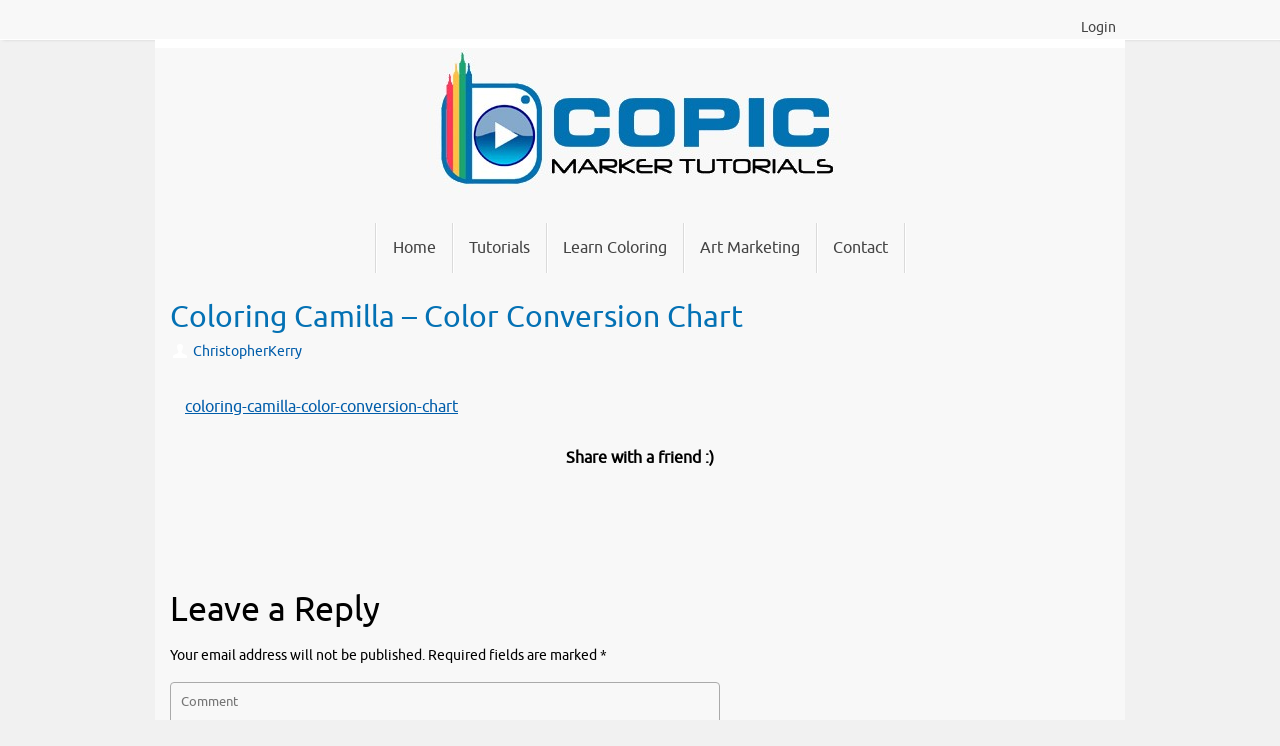

--- FILE ---
content_type: text/html; charset=UTF-8
request_url: https://copicmarkertutorials.com/coloring-camilla-color-conversion-chart/
body_size: 19514
content:
<!DOCTYPE html><html dir="ltr" lang="en-US" prefix="og: https://ogp.me/ns#" xmlns:og="http://ogp.me/ns#" xmlns:fb="http://ogp.me/ns/fb#"><head><script data-no-optimize="1">var litespeed_docref=sessionStorage.getItem("litespeed_docref");litespeed_docref&&(Object.defineProperty(document,"referrer",{get:function(){return litespeed_docref}}),sessionStorage.removeItem("litespeed_docref"));</script> <meta name="viewport" content="width=device-width, user-scalable=yes, initial-scale=1.0, minimum-scale=1.0, maximum-scale=3.0"><meta http-equiv="Content-Type" content="text/html; charset=UTF-8" /><link rel="profile" href="https://gmpg.org/xfn/11" /><title>Coloring Camilla – Color Conversion Chart | Copic Marker Tutorials</title><meta name="robots" content="max-image-preview:large" /><meta name="author" content="ChristopherKerry"/><link rel="canonical" href="https://copicmarkertutorials.com/coloring-camilla-color-conversion-chart/" /><meta name="generator" content="All in One SEO (AIOSEO) 4.8.8" /><meta property="og:locale" content="en_US" /><meta property="og:site_name" content="Copic Marker Tutorials |" /><meta property="og:type" content="article" /><meta property="og:title" content="Coloring Camilla – Color Conversion Chart | Copic Marker Tutorials" /><meta property="og:url" content="https://copicmarkertutorials.com/coloring-camilla-color-conversion-chart/" /><meta property="article:published_time" content="2019-01-05T09:51:31+00:00" /><meta property="article:modified_time" content="2019-01-05T09:51:31+00:00" /><meta name="twitter:card" content="summary" /><meta name="twitter:title" content="Coloring Camilla – Color Conversion Chart | Copic Marker Tutorials" /> <script type="application/ld+json" class="aioseo-schema">{"@context":"https:\/\/schema.org","@graph":[{"@type":"BreadcrumbList","@id":"https:\/\/copicmarkertutorials.com\/coloring-camilla-color-conversion-chart\/#breadcrumblist","itemListElement":[{"@type":"ListItem","@id":"https:\/\/copicmarkertutorials.com#listItem","position":1,"name":"Home","item":"https:\/\/copicmarkertutorials.com","nextItem":{"@type":"ListItem","@id":"https:\/\/copicmarkertutorials.com\/coloring-camilla-color-conversion-chart\/#listItem","name":"Coloring Camilla &#8211; Color Conversion Chart"}},{"@type":"ListItem","@id":"https:\/\/copicmarkertutorials.com\/coloring-camilla-color-conversion-chart\/#listItem","position":2,"name":"Coloring Camilla &#8211; Color Conversion Chart","previousItem":{"@type":"ListItem","@id":"https:\/\/copicmarkertutorials.com#listItem","name":"Home"}}]},{"@type":"ItemPage","@id":"https:\/\/copicmarkertutorials.com\/coloring-camilla-color-conversion-chart\/#itempage","url":"https:\/\/copicmarkertutorials.com\/coloring-camilla-color-conversion-chart\/","name":"Coloring Camilla \u2013 Color Conversion Chart | Copic Marker Tutorials","inLanguage":"en-US","isPartOf":{"@id":"https:\/\/copicmarkertutorials.com\/#website"},"breadcrumb":{"@id":"https:\/\/copicmarkertutorials.com\/coloring-camilla-color-conversion-chart\/#breadcrumblist"},"author":{"@id":"https:\/\/copicmarkertutorials.com\/author\/christopherkerry\/#author"},"creator":{"@id":"https:\/\/copicmarkertutorials.com\/author\/christopherkerry\/#author"},"datePublished":"2019-01-05T01:51:31-08:00","dateModified":"2019-01-05T01:51:31-08:00"},{"@type":"Organization","@id":"https:\/\/copicmarkertutorials.com\/#organization","name":"Copic Marker Tutorials","url":"https:\/\/copicmarkertutorials.com\/"},{"@type":"Person","@id":"https:\/\/copicmarkertutorials.com\/author\/christopherkerry\/#author","url":"https:\/\/copicmarkertutorials.com\/author\/christopherkerry\/","name":"ChristopherKerry","image":{"@type":"ImageObject","@id":"https:\/\/copicmarkertutorials.com\/coloring-camilla-color-conversion-chart\/#authorImage","url":"https:\/\/copicmarkertutorials.com\/wp-content\/litespeed\/avatar\/45a620883b1156742ca34421d8773753.jpg?ver=1769572380","width":96,"height":96,"caption":"ChristopherKerry"}},{"@type":"WebSite","@id":"https:\/\/copicmarkertutorials.com\/#website","url":"https:\/\/copicmarkertutorials.com\/","name":"Copic Marker Tutorials","inLanguage":"en-US","publisher":{"@id":"https:\/\/copicmarkertutorials.com\/#organization"}}]}</script> <link rel='dns-prefetch' href='//static.addtoany.com' /><link rel='dns-prefetch' href='//ws.sharethis.com' /><link rel='dns-prefetch' href='//maxcdn.bootstrapcdn.com' /><link rel='dns-prefetch' href='//fonts.googleapis.com' /><link rel="alternate" type="application/rss+xml" title="Copic Marker Tutorials &raquo; Feed" href="https://copicmarkertutorials.com/feed/" /><link rel="alternate" type="application/rss+xml" title="Copic Marker Tutorials &raquo; Comments Feed" href="https://copicmarkertutorials.com/comments/feed/" /> <script id="wpp-js" type="litespeed/javascript" data-src="https://copicmarkertutorials.com/wp-content/plugins/wordpress-popular-posts/assets/js/wpp.min.js?ver=7.3.5" data-sampling="0" data-sampling-rate="100" data-api-url="https://copicmarkertutorials.com/wp-json/wordpress-popular-posts" data-post-id="13602" data-token="f24d9d5c3c" data-lang="0" data-debug="0"></script> <link rel="alternate" type="application/rss+xml" title="Copic Marker Tutorials &raquo; Coloring Camilla &#8211; Color Conversion Chart Comments Feed" href="https://copicmarkertutorials.com/feed/?attachment_id=13602" /><link data-optimized="2" rel="stylesheet" href="https://copicmarkertutorials.com/wp-content/litespeed/css/700b4538769d0ddcc7a8c073ca67cb37.css?ver=39e82" /><style id='classic-theme-styles-inline-css' type='text/css'>/*! This file is auto-generated */
.wp-block-button__link{color:#fff;background-color:#32373c;border-radius:9999px;box-shadow:none;text-decoration:none;padding:calc(.667em + 2px) calc(1.333em + 2px);font-size:1.125em}.wp-block-file__button{background:#32373c;color:#fff;text-decoration:none}</style><style id='global-styles-inline-css' type='text/css'>body{--wp--preset--color--black: #000000;--wp--preset--color--cyan-bluish-gray: #abb8c3;--wp--preset--color--white: #ffffff;--wp--preset--color--pale-pink: #f78da7;--wp--preset--color--vivid-red: #cf2e2e;--wp--preset--color--luminous-vivid-orange: #ff6900;--wp--preset--color--luminous-vivid-amber: #fcb900;--wp--preset--color--light-green-cyan: #7bdcb5;--wp--preset--color--vivid-green-cyan: #00d084;--wp--preset--color--pale-cyan-blue: #8ed1fc;--wp--preset--color--vivid-cyan-blue: #0693e3;--wp--preset--color--vivid-purple: #9b51e0;--wp--preset--gradient--vivid-cyan-blue-to-vivid-purple: linear-gradient(135deg,rgba(6,147,227,1) 0%,rgb(155,81,224) 100%);--wp--preset--gradient--light-green-cyan-to-vivid-green-cyan: linear-gradient(135deg,rgb(122,220,180) 0%,rgb(0,208,130) 100%);--wp--preset--gradient--luminous-vivid-amber-to-luminous-vivid-orange: linear-gradient(135deg,rgba(252,185,0,1) 0%,rgba(255,105,0,1) 100%);--wp--preset--gradient--luminous-vivid-orange-to-vivid-red: linear-gradient(135deg,rgba(255,105,0,1) 0%,rgb(207,46,46) 100%);--wp--preset--gradient--very-light-gray-to-cyan-bluish-gray: linear-gradient(135deg,rgb(238,238,238) 0%,rgb(169,184,195) 100%);--wp--preset--gradient--cool-to-warm-spectrum: linear-gradient(135deg,rgb(74,234,220) 0%,rgb(151,120,209) 20%,rgb(207,42,186) 40%,rgb(238,44,130) 60%,rgb(251,105,98) 80%,rgb(254,248,76) 100%);--wp--preset--gradient--blush-light-purple: linear-gradient(135deg,rgb(255,206,236) 0%,rgb(152,150,240) 100%);--wp--preset--gradient--blush-bordeaux: linear-gradient(135deg,rgb(254,205,165) 0%,rgb(254,45,45) 50%,rgb(107,0,62) 100%);--wp--preset--gradient--luminous-dusk: linear-gradient(135deg,rgb(255,203,112) 0%,rgb(199,81,192) 50%,rgb(65,88,208) 100%);--wp--preset--gradient--pale-ocean: linear-gradient(135deg,rgb(255,245,203) 0%,rgb(182,227,212) 50%,rgb(51,167,181) 100%);--wp--preset--gradient--electric-grass: linear-gradient(135deg,rgb(202,248,128) 0%,rgb(113,206,126) 100%);--wp--preset--gradient--midnight: linear-gradient(135deg,rgb(2,3,129) 0%,rgb(40,116,252) 100%);--wp--preset--font-size--small: 13px;--wp--preset--font-size--medium: 20px;--wp--preset--font-size--large: 36px;--wp--preset--font-size--x-large: 42px;--wp--preset--spacing--20: 0.44rem;--wp--preset--spacing--30: 0.67rem;--wp--preset--spacing--40: 1rem;--wp--preset--spacing--50: 1.5rem;--wp--preset--spacing--60: 2.25rem;--wp--preset--spacing--70: 3.38rem;--wp--preset--spacing--80: 5.06rem;--wp--preset--shadow--natural: 6px 6px 9px rgba(0, 0, 0, 0.2);--wp--preset--shadow--deep: 12px 12px 50px rgba(0, 0, 0, 0.4);--wp--preset--shadow--sharp: 6px 6px 0px rgba(0, 0, 0, 0.2);--wp--preset--shadow--outlined: 6px 6px 0px -3px rgba(255, 255, 255, 1), 6px 6px rgba(0, 0, 0, 1);--wp--preset--shadow--crisp: 6px 6px 0px rgba(0, 0, 0, 1);}:where(.is-layout-flex){gap: 0.5em;}:where(.is-layout-grid){gap: 0.5em;}body .is-layout-flow > .alignleft{float: left;margin-inline-start: 0;margin-inline-end: 2em;}body .is-layout-flow > .alignright{float: right;margin-inline-start: 2em;margin-inline-end: 0;}body .is-layout-flow > .aligncenter{margin-left: auto !important;margin-right: auto !important;}body .is-layout-constrained > .alignleft{float: left;margin-inline-start: 0;margin-inline-end: 2em;}body .is-layout-constrained > .alignright{float: right;margin-inline-start: 2em;margin-inline-end: 0;}body .is-layout-constrained > .aligncenter{margin-left: auto !important;margin-right: auto !important;}body .is-layout-constrained > :where(:not(.alignleft):not(.alignright):not(.alignfull)){max-width: var(--wp--style--global--content-size);margin-left: auto !important;margin-right: auto !important;}body .is-layout-constrained > .alignwide{max-width: var(--wp--style--global--wide-size);}body .is-layout-flex{display: flex;}body .is-layout-flex{flex-wrap: wrap;align-items: center;}body .is-layout-flex > *{margin: 0;}body .is-layout-grid{display: grid;}body .is-layout-grid > *{margin: 0;}:where(.wp-block-columns.is-layout-flex){gap: 2em;}:where(.wp-block-columns.is-layout-grid){gap: 2em;}:where(.wp-block-post-template.is-layout-flex){gap: 1.25em;}:where(.wp-block-post-template.is-layout-grid){gap: 1.25em;}.has-black-color{color: var(--wp--preset--color--black) !important;}.has-cyan-bluish-gray-color{color: var(--wp--preset--color--cyan-bluish-gray) !important;}.has-white-color{color: var(--wp--preset--color--white) !important;}.has-pale-pink-color{color: var(--wp--preset--color--pale-pink) !important;}.has-vivid-red-color{color: var(--wp--preset--color--vivid-red) !important;}.has-luminous-vivid-orange-color{color: var(--wp--preset--color--luminous-vivid-orange) !important;}.has-luminous-vivid-amber-color{color: var(--wp--preset--color--luminous-vivid-amber) !important;}.has-light-green-cyan-color{color: var(--wp--preset--color--light-green-cyan) !important;}.has-vivid-green-cyan-color{color: var(--wp--preset--color--vivid-green-cyan) !important;}.has-pale-cyan-blue-color{color: var(--wp--preset--color--pale-cyan-blue) !important;}.has-vivid-cyan-blue-color{color: var(--wp--preset--color--vivid-cyan-blue) !important;}.has-vivid-purple-color{color: var(--wp--preset--color--vivid-purple) !important;}.has-black-background-color{background-color: var(--wp--preset--color--black) !important;}.has-cyan-bluish-gray-background-color{background-color: var(--wp--preset--color--cyan-bluish-gray) !important;}.has-white-background-color{background-color: var(--wp--preset--color--white) !important;}.has-pale-pink-background-color{background-color: var(--wp--preset--color--pale-pink) !important;}.has-vivid-red-background-color{background-color: var(--wp--preset--color--vivid-red) !important;}.has-luminous-vivid-orange-background-color{background-color: var(--wp--preset--color--luminous-vivid-orange) !important;}.has-luminous-vivid-amber-background-color{background-color: var(--wp--preset--color--luminous-vivid-amber) !important;}.has-light-green-cyan-background-color{background-color: var(--wp--preset--color--light-green-cyan) !important;}.has-vivid-green-cyan-background-color{background-color: var(--wp--preset--color--vivid-green-cyan) !important;}.has-pale-cyan-blue-background-color{background-color: var(--wp--preset--color--pale-cyan-blue) !important;}.has-vivid-cyan-blue-background-color{background-color: var(--wp--preset--color--vivid-cyan-blue) !important;}.has-vivid-purple-background-color{background-color: var(--wp--preset--color--vivid-purple) !important;}.has-black-border-color{border-color: var(--wp--preset--color--black) !important;}.has-cyan-bluish-gray-border-color{border-color: var(--wp--preset--color--cyan-bluish-gray) !important;}.has-white-border-color{border-color: var(--wp--preset--color--white) !important;}.has-pale-pink-border-color{border-color: var(--wp--preset--color--pale-pink) !important;}.has-vivid-red-border-color{border-color: var(--wp--preset--color--vivid-red) !important;}.has-luminous-vivid-orange-border-color{border-color: var(--wp--preset--color--luminous-vivid-orange) !important;}.has-luminous-vivid-amber-border-color{border-color: var(--wp--preset--color--luminous-vivid-amber) !important;}.has-light-green-cyan-border-color{border-color: var(--wp--preset--color--light-green-cyan) !important;}.has-vivid-green-cyan-border-color{border-color: var(--wp--preset--color--vivid-green-cyan) !important;}.has-pale-cyan-blue-border-color{border-color: var(--wp--preset--color--pale-cyan-blue) !important;}.has-vivid-cyan-blue-border-color{border-color: var(--wp--preset--color--vivid-cyan-blue) !important;}.has-vivid-purple-border-color{border-color: var(--wp--preset--color--vivid-purple) !important;}.has-vivid-cyan-blue-to-vivid-purple-gradient-background{background: var(--wp--preset--gradient--vivid-cyan-blue-to-vivid-purple) !important;}.has-light-green-cyan-to-vivid-green-cyan-gradient-background{background: var(--wp--preset--gradient--light-green-cyan-to-vivid-green-cyan) !important;}.has-luminous-vivid-amber-to-luminous-vivid-orange-gradient-background{background: var(--wp--preset--gradient--luminous-vivid-amber-to-luminous-vivid-orange) !important;}.has-luminous-vivid-orange-to-vivid-red-gradient-background{background: var(--wp--preset--gradient--luminous-vivid-orange-to-vivid-red) !important;}.has-very-light-gray-to-cyan-bluish-gray-gradient-background{background: var(--wp--preset--gradient--very-light-gray-to-cyan-bluish-gray) !important;}.has-cool-to-warm-spectrum-gradient-background{background: var(--wp--preset--gradient--cool-to-warm-spectrum) !important;}.has-blush-light-purple-gradient-background{background: var(--wp--preset--gradient--blush-light-purple) !important;}.has-blush-bordeaux-gradient-background{background: var(--wp--preset--gradient--blush-bordeaux) !important;}.has-luminous-dusk-gradient-background{background: var(--wp--preset--gradient--luminous-dusk) !important;}.has-pale-ocean-gradient-background{background: var(--wp--preset--gradient--pale-ocean) !important;}.has-electric-grass-gradient-background{background: var(--wp--preset--gradient--electric-grass) !important;}.has-midnight-gradient-background{background: var(--wp--preset--gradient--midnight) !important;}.has-small-font-size{font-size: var(--wp--preset--font-size--small) !important;}.has-medium-font-size{font-size: var(--wp--preset--font-size--medium) !important;}.has-large-font-size{font-size: var(--wp--preset--font-size--large) !important;}.has-x-large-font-size{font-size: var(--wp--preset--font-size--x-large) !important;}
.wp-block-navigation a:where(:not(.wp-element-button)){color: inherit;}
:where(.wp-block-post-template.is-layout-flex){gap: 1.25em;}:where(.wp-block-post-template.is-layout-grid){gap: 1.25em;}
:where(.wp-block-columns.is-layout-flex){gap: 2em;}:where(.wp-block-columns.is-layout-grid){gap: 2em;}
.wp-block-pullquote{font-size: 1.5em;line-height: 1.6;}</style><link rel='stylesheet' id='font-awesome-css' href='//maxcdn.bootstrapcdn.com/font-awesome/latest/css/font-awesome.min.css?ver=2.2.1' type='text/css' media='all' /><style id='wpmenucart-icons-inline-css' type='text/css'>@font-face{font-family:WPMenuCart;src:url(https://copicmarkertutorials.com/wp-content/plugins/woocommerce-menu-bar-cart/assets/fonts/WPMenuCart.eot);src:url(https://copicmarkertutorials.com/wp-content/plugins/woocommerce-menu-bar-cart/assets/fonts/WPMenuCart.eot?#iefix) format('embedded-opentype'),url(https://copicmarkertutorials.com/wp-content/plugins/woocommerce-menu-bar-cart/assets/fonts/WPMenuCart.woff2) format('woff2'),url(https://copicmarkertutorials.com/wp-content/plugins/woocommerce-menu-bar-cart/assets/fonts/WPMenuCart.woff) format('woff'),url(https://copicmarkertutorials.com/wp-content/plugins/woocommerce-menu-bar-cart/assets/fonts/WPMenuCart.ttf) format('truetype'),url(https://copicmarkertutorials.com/wp-content/plugins/woocommerce-menu-bar-cart/assets/fonts/WPMenuCart.svg#WPMenuCart) format('svg');font-weight:400;font-style:normal;font-display:swap}</style><style id='woocommerce-inline-inline-css' type='text/css'>.woocommerce form .form-row .required { visibility: visible; }</style><style id='tempera-style-inline-css' type='text/css'>#header, #main, #topbar-inner { max-width: 970px; } #container.one-column { } #container.two-columns-right #secondary { width:220px; float:right; } #container.two-columns-right #content { width:calc(100% - 235px); float:left; } #container.two-columns-left #primary { width:220px; float:left; } #container.two-columns-left #content { width:calc(100% - 235px); float:right; } #container.three-columns-right .sidey { width:110px; float:left; } #container.three-columns-right #primary { margin-left:7.5px; margin-right:7.5px; } #container.three-columns-right #content { width: calc(100% - 235px); float:left;} #container.three-columns-left .sidey { width:110px; float:left; } #container.three-columns-left #secondary {margin-left:7.5px; margin-right:7.5px; } #container.three-columns-left #content { width: calc(100% - 235px); float:right; } #container.three-columns-sided .sidey { width:110px; float:left; } #container.three-columns-sided #secondary { float:right; } #container.three-columns-sided #content { width: calc(100% - 250px); float:right; margin: 0 125px 0 -970px; } body { font-family: Ubuntu; } #content h1.entry-title a, #content h2.entry-title a, #content h1.entry-title , #content h2.entry-title { font-family: Ubuntu; } .widget-title, .widget-title a { font-family: "Yanone Kaffeesatz Light"; } .entry-content h1, .entry-content h2, .entry-content h3, .entry-content h4, .entry-content h5, .entry-content h6, #comments #reply-title, .nivo-caption h2, #front-text1 h2, #front-text2 h2, .column-header-image, .column-header-noimage { font-family: Ubuntu; } #site-title span a { font-family: "Yanone Kaffeesatz Regular"; }; } #access ul li a, #access ul li a span { font-family: Ubuntu; } body { color: #000000; background-color: #f1f1f1 } a { color: #005DAA; } a:hover,.entry-meta span a:hover, .comments-link a:hover { color: #063d6a; } #header { background-color: #ffffff; } #site-title span a { } #site-description { } .socials a { ; } .socials .socials-hover { ; } /* Main menu top level */ #access a, #nav-toggle span, li.menu-main-search .searchform input[type="search"] { color: #444444; } li.menu-main-search .searchform input[type="search"] { background-color: #ffffff; border-left-color: #dadada; } #access, #nav-toggle {background-color: #f8f8f8; } #access > .menu > ul > li > a > span { border-color: #dadada; -webkit-box-shadow: 1px 0 0 #ffffff; box-shadow: 1px 0 0 #ffffff; } /*.rtl #access > .menu > ul > li > a > span { -webkit-box-shadow: -1px 0 0 #ffffff; box-shadow: -1px 0 0 #ffffff; } */ #access a:hover {background-color: #ffffff; } #access ul li.current_page_item > a, #access ul li.current-menu-item > a, #access ul li.current_page_ancestor > a, #access ul li.current-menu-ancestor > a { background-color: #ffffff; } /* Main menu Submenus */ #access > .menu > ul > li > ul:before {border-bottom-color:#222;} #access ul ul ul li:first-child:before { border-right-color:#222;} #access ul ul li { background-color:#222; border-top-color:#303030; border-bottom-color:#171717} #access ul ul li a{color:#EEEEEE} #access ul ul li a:hover{background:#303030} #access ul ul li.current_page_item > a, #access ul ul li.current-menu-item > a, #access ul ul li.current_page_ancestor > a, #access ul ul li.current-menu-ancestor > a { background-color:#303030; } #topbar { background-color: #f8f8f8;border-bottom-color:#ffffff; box-shadow:3px 0 3px #d0d0d0; } .topmenu ul li a, .topmenu .searchsubmit { color: #444444; } .topmenu ul li a:hover, .topmenu .searchform input[type="search"] { color: #005DAA; border-bottom-color: rgba( 6,61,106, 0.5); } #main { background-color: #f8f8f8; } #author-info, #entry-author-info, #content .page-title { border-color: #063d6a; background: #f8f8f8; } #entry-author-info #author-avatar, #author-info #author-avatar { border-color: #aaaaaa; } .sidey .widget-container { color: #333333; background-color: #f8f8f8; } .sidey .widget-title { color: #414141; ;} .sidey .widget-container a {} .sidey .widget-container a:hover {} .entry-content h1, .entry-content h2, .entry-content h3, .entry-content h4, .entry-content h5, .entry-content h6 { color: #FE7941; } .sticky .entry-header {border-color:#063d6a } .entry-title, .entry-title a { color: #0471B4; } .entry-title a:hover { color: #005DAA; } #content span.entry-format { color: #444444; background-color: #f8f8f8; } #footer { color: #cccccc; ; } #footer2 { color: #cccccc; background-color: #212121; } #footer a { ; } #footer a:hover { ; } #footer2 a, .footermenu ul li:after { ; } #footer2 a:hover { ; } #footer .widget-container { ; ; } #footer .widget-title { ; ;} a.continue-reading-link, #cryout_ajax_more_trigger { color:#444444; background:#f8f8f8; border-bottom-color:#063d6a; } a.continue-reading-link:hover { border-bottom-color:#005DAA; } a.continue-reading-link i.crycon-right-dir {color:#063d6a} a.continue-reading-link:hover i.crycon-right-dir {color:#005DAA} .page-link a, .page-link > span > em {border-color:#aaaaaa} .columnmore a {background:#063d6a;color:#f8f8f8} .columnmore a:hover {background:#005DAA;} .button, #respond .form-submit input#submit, input[type="submit"], input[type="reset"] { background-color: #063d6a; } .button:hover, #respond .form-submit input#submit:hover { background-color: #005DAA; } .entry-content tr th, .entry-content thead th { color: #FE7941; } .entry-content table, .entry-content fieldset, .entry-content tr td, .entry-content tr th, .entry-content thead th { border-color: #aaaaaa; } .entry-content tr.even td { background-color: #f8f8f8 !important; } hr { border-color: #aaaaaa; } input[type="text"], input[type="password"], input[type="email"], textarea, select, input[type="color"],input[type="date"],input[type="datetime"],input[type="datetime-local"],input[type="month"],input[type="number"],input[type="range"], input[type="search"],input[type="tel"],input[type="time"],input[type="url"],input[type="week"] { background-color: #f8f8f8; border-color: #aaaaaa #aaaaaa #aaaaaa #aaaaaa; color: #000000; } input[type="submit"], input[type="reset"] { color: #f8f8f8; background-color: #063d6a; } input[type="text"]:hover, input[type="password"]:hover, input[type="email"]:hover, textarea:hover, input[type="color"]:hover, input[type="date"]:hover, input[type="datetime"]:hover, input[type="datetime-local"]:hover, input[type="month"]:hover, input[type="number"]:hover, input[type="range"]:hover, input[type="search"]:hover, input[type="tel"]:hover, input[type="time"]:hover, input[type="url"]:hover, input[type="week"]:hover { background-color: rgba(248,248,248,0.4); } .entry-content pre { border-color: #aaaaaa; border-bottom-color:#063d6a;} .entry-content code { background-color:#f8f8f8;} .entry-content blockquote { border-color: #aaaaaa; } abbr, acronym { border-color: #000000; } .comment-meta a { color: #000000; } #respond .form-allowed-tags { color: #444444; } .entry-meta .crycon-metas:before {color:#ffffff;} .entry-meta span a, .comments-link a, .entry-meta {color:#005DAA;} .entry-meta span a:hover, .comments-link a:hover {} .nav-next a:hover {} .nav-previous a:hover { } .pagination { border-color:#eeeeee;} .pagination span, .pagination a { background:#f8f8f8; border-left-color:#dedede; border-right-color:#ffffff; } .pagination a:hover { background: #ffffff; } #searchform input[type="text"] {color:#444444;} .caption-accented .wp-caption { background-color:rgba(6,61,106,0.8); color:#f8f8f8} .tempera-image-one .entry-content img[class*='align'], .tempera-image-one .entry-summary img[class*='align'], .tempera-image-two .entry-content img[class*='align'], .tempera-image-two .entry-summary img[class*='align'], .tempera-image-one .entry-content [class*='wp-block'][class*='align'] img, .tempera-image-one .entry-summary [class*='wp-block'][class*='align'] img, .tempera-image-two .entry-content [class*='wp-block'][class*='align'] img, .tempera-image-two .entry-summary [class*='wp-block'][class*='align'] img { border-color:#063d6a;} html { font-size:16px; line-height:1.7; } .entry-content, .entry-summary, #frontpage blockquote { text-align:inherit; } .entry-content, .entry-summary, .widget-area { ; } #content h1.entry-title, #content h2.entry-title { font-size:30px ;} .widget-title, .widget-title a { font-size:26px ;} h1 { font-size: 2.526em; } h2 { font-size: 2.202em; } h3 { font-size: 1.878em; } h4 { font-size: 1.554em; } h5 { font-size: 1.23em; } h6 { font-size: 0.906em; } #site-title { font-size:50px ;} #access ul li a, li.menu-main-search .searchform input[type="search"] { font-size:16px ;} #respond .form-allowed-tags { display:none;} .nocomments, .nocomments2 {display:none;} .comments-link span { display:none;} #header-container > div { margin:0px 0 0 20px;} .entry-content p, .entry-content ul, .entry-content ol, .entry-content dd, .entry-content pre, .entry-content hr, .commentlist p { margin-bottom: 1.0em; } #access > .menu > ul { border-left: 1px solid #ffffff; -moz-box-shadow: -1px 0 0 #dadada; -webkit-box-shadow: -1px 0 0 #dadada; box-shadow: -1px 0 0 #dadada; } #toTop {background:#f8f8f8;margin-left:1120px;} #toTop:hover .crycon-back2top:before {color:#005DAA;} #main {margin-top:0px; } #forbottom {margin-left: 15px; margin-right: 15px;} #header-widget-area { width: 33%; } #branding { height:175px; } @media (max-width: 1920px) {#branding, #bg_image { display: block; height:auto; max-width:100%; min-height:inherit !important; display: block; } } 
/* Tempera Custom CSS */ .wpcf7 { border: 1px solid #212121; background-color: #ffffff; } .wpcf7-form { margin-left: 15px; margin-right: 25px; margin-top: 25px; } .wpcf7-textarea { width: 90%; } .wpcf7 input { width: 40% } #access { margin-top: 0px; } #branding { line-height: 0px; } #content img.alignright:hover, #content img.aligncenter:hover, #content img.alignleft:hover, #content img.alignnone:hover { opacity: 1; } #synved_social_follow-2 { text-align: center; } .meta-nav-prev:before { font-size: 15px; color: #fa704d; } .meta-nav-next:before { font-size: 15px; color: #fa704d; } #nav-below { margin-bottom: 50px; margin-top: -40px; background-color: white; } #content h1.entry-title { font-weight: bold; } .commentlist li.comment { background-color: #eff6ff; } .commentlist .children li { background-color: #e7eef6; } .children #respond { min-width: 100%; } .reply a { background-color: transparent; } .reply a:hover { background-color: transparent; } #respond label { display: inline; } .addtoany_share_save_container { text-align: center; } #subscribe-reloaded { width: 100%; } #nav-below { display: none; } h3#reply-title { font-size: 34px; } a.continue-reading-link { color: #005DAA!important; background: none; border-bottom-color: transparent; } .woocommerce-result-count{ display:none; } .products .add_to_cart_button{ display:none !important; } #content .page-title{ display:none; } .woocommerce-ordering{ display:none; } .woocommerce a.button.alt:hover { background-color: #59A032; } .woocommerce a.button.alt { background-color: #6CBF42; } .woocommerce input.button.alt { background-color: #6CBF42; } .woocommerce input.button.alt:hover { background-color: #59A032; } .woocommerce button.button.alt { background-color: #6CBF42; } .woocommerce button.button.alt:hover { background-color: #59A032; } .woocommerce ul.products li.product .price { display: none; } .wpmenucart-contents{ margin-left:20px; margin-right:20px; } .popmake-content h1 { font-size: 40px; line-height: 1em; margin: 10px 0 0; } .popmake-content h2 { font-size: 34px; line-height: 1em; margin: 10px 0 0; } .popmake-content h3 { font-size: 27px; line-height: 1em; margin: 10px 0 0; } ._form._inline-form { margin: 0px auto 0 !important; } ._form._inline-form h1{ font-size: 40px; } .pagination { border-color: #0471B4; } input[type="submit"] { color: #ffffff; } #respond .form-submit input#submit, input[type=submit] { background-color: #57B524; border-color: #000000; box-shadow: 0 -10px 10px 0 #57B524 inset; } .woocommerce #respond input#submit { color: #ffffff; } @media (max-width: 480px) { blockquote, p { font-size: 14px !important; } } .entry-content { padding: 15px; } .entry-content tr th { color: black; } .woocommerce-account .membership-discount-image img { max-height: 100% !important; max-width: 100% !important; } #topbar { padding-top: 8px; padding-bottom: 8px; } .woocommerce form.login { BACKGROUND-COLOR: #d7e8ce; } .woocommerce input.button { background-color: #57B524; color: #ffffff; } .woocommerce input.button:hover { background-color: #59a032; color: #ffffff; } .commentlist li.comment { line-height: inherit; } #content table { background-color: white !important; } #content tr td { border-right: none; } th, #content thead th { background-color: #f1f1f1; border-right: none; } .comment-meta { display: none; } .comment-details { padding-top: 20px; }</style> <script type="litespeed/javascript" data-src='https://copicmarkertutorials.com/wp-includes/js/jquery/jquery.min.js' id='jquery-core-js'></script> <script id="addtoany-core-js-before" type="litespeed/javascript">window.a2a_config=window.a2a_config||{};a2a_config.callbacks=[];a2a_config.overlays=[];a2a_config.templates={}</script> <script type="litespeed/javascript" data-src='https://static.addtoany.com/menu/page.js' id='addtoany-core-js'></script> <script id='say-what-js-js-extra' type="litespeed/javascript">var say_what_data={"replacements":[]}</script> <script id='wpmenucart-ajax-assist-js-extra' type="litespeed/javascript">var wpmenucart_ajax_assist={"shop_plugin":"woocommerce","always_display":""}</script> <script id='jquery-cookie-js-extra' type="litespeed/javascript">var affwp_scripts={"ajaxurl":"https:\/\/copicmarkertutorials.com\/wp-admin\/admin-ajax.php"}</script> <script id='affwp-tracking-js-extra' type="litespeed/javascript">var affwp_debug_vars={"integrations":{"woocommerce":"WooCommerce"},"version":"2.29.1","currency":"USD","ref_cookie":"affwp_ref","visit_cookie":"affwp_ref_visit_id","campaign_cookie":"affwp_campaign"}</script> <script id='search-filter-plugin-build-js-extra' type="litespeed/javascript">var SF_LDATA={"ajax_url":"https:\/\/copicmarkertutorials.com\/wp-admin\/admin-ajax.php","home_url":"https:\/\/copicmarkertutorials.com\/","extensions":[]}</script> <script type="litespeed/javascript" data-src='https://copicmarkertutorials.com/wp-content/plugins/search-filter-pro/public/assets/js/chosen.jquery.min.js' id='search-filter-plugin-chosen-js'></script> <script id='st_insights_js' type="litespeed/javascript" data-src='https://ws.sharethis.com/button/st_insights.js?publisher=eba0f3ba-f9ab-408c-bc68-c28af5afe749&#038;product=feather&#038;ver=1760743636' id='feather-sharethis-js'></script> <link rel="https://api.w.org/" href="https://copicmarkertutorials.com/wp-json/" /><link rel="alternate" type="application/json" href="https://copicmarkertutorials.com/wp-json/wp/v2/media/13602" /><meta name="generator" content="WordPress 6.3.7" /><meta name="generator" content="WooCommerce 6.6.1" /><link rel='shortlink' href='https://copicmarkertutorials.com/?p=13602' /><link rel="alternate" type="application/json+oembed" href="https://copicmarkertutorials.com/wp-json/oembed/1.0/embed?url=https%3A%2F%2Fcopicmarkertutorials.com%2Fcoloring-camilla-color-conversion-chart%2F" /><link rel="alternate" type="text/xml+oembed" href="https://copicmarkertutorials.com/wp-json/oembed/1.0/embed?url=https%3A%2F%2Fcopicmarkertutorials.com%2Fcoloring-camilla-color-conversion-chart%2F&#038;format=xml" />
 <script type="litespeed/javascript">!function(f,b,e,v,n,t,s){if(f.fbq)return;n=f.fbq=function(){n.callMethod?n.callMethod.apply(n,arguments):n.queue.push(arguments)};if(!f._fbq)f._fbq=n;n.push=n;n.loaded=!0;n.version='2.0';n.queue=[];t=b.createElement(e);t.async=!0;t.src=v;s=b.getElementsByTagName(e)[0];s.parentNode.insertBefore(t,s)}(window,document,'script','//connect.facebook.net/en_US/fbevents.js');fbq('init','1032650063462130');fbq('track',"PageView")</script> <noscript><img height="1" width="1" style="display:none"
src="https://www.facebook.com/tr?id=1032650063462130&ev=PageView&noscript=1"
/></noscript> <script type="litespeed/javascript">(function(h,o,t,j,a,r){h.hj=h.hj||function(){(h.hj.q=h.hj.q||[]).push(arguments)};h._hjSettings={hjid:126505,hjsv:5};a=o.getElementsByTagName('head')[0];r=o.createElement('script');r.async=1;r.src=t+h._hjSettings.hjid+j+h._hjSettings.hjsv;a.appendChild(r)})(window,document,'//static.hotjar.com/c/hotjar-','.js?sv=')</script> <script type="litespeed/javascript">var tminusnow='{"now":"1\/30\/2026 13:44:43"}'</script><style type="text/css" media="screen"></style> <script type="litespeed/javascript">var AFFWP=AFFWP||{};AFFWP.referral_var='ref';AFFWP.expiration=3;AFFWP.debug=0;AFFWP.referral_credit_last=1</script> <style id="wpp-loading-animation-styles">@-webkit-keyframes bgslide{from{background-position-x:0}to{background-position-x:-200%}}@keyframes bgslide{from{background-position-x:0}to{background-position-x:-200%}}.wpp-widget-block-placeholder,.wpp-shortcode-placeholder{margin:0 auto;width:60px;height:3px;background:#dd3737;background:linear-gradient(90deg,#dd3737 0%,#571313 10%,#dd3737 100%);background-size:200% auto;border-radius:3px;-webkit-animation:bgslide 1s infinite linear;animation:bgslide 1s infinite linear}</style><link rel="author" href="https://copicmarkertutorials.com">	<noscript><style>.woocommerce-product-gallery{ opacity: 1 !important; }</style></noscript><style type="text/css"></style><style>.synved-social-resolution-single {
display: inline-block;
}
.synved-social-resolution-normal {
display: inline-block;
}
.synved-social-resolution-hidef {
display: none;
}

@media only screen and (min--moz-device-pixel-ratio: 2),
only screen and (-o-min-device-pixel-ratio: 2/1),
only screen and (-webkit-min-device-pixel-ratio: 2),
only screen and (min-device-pixel-ratio: 2),
only screen and (min-resolution: 2dppx),
only screen and (min-resolution: 192dpi) {
	.synved-social-resolution-normal {
	display: none;
	}
	.synved-social-resolution-hidef {
	display: inline-block;
	}
}</style><!--[if lt IE 9]> <script>document.createElement('header');
	document.createElement('nav');
	document.createElement('section');
	document.createElement('article');
	document.createElement('aside');
	document.createElement('footer');</script> <![endif]--><meta property="og:locale" content="en_US"/><meta property="og:site_name" content="Copic Marker Tutorials"/><meta property="og:title" content="Coloring Camilla - Color Conversion Chart"/><meta property="og:url" content="https://copicmarkertutorials.com/coloring-camilla-color-conversion-chart/"/><meta property="og:type" content="article"/><meta itemprop="name" content="Coloring Camilla - Color Conversion Chart"/><meta itemprop="headline" content="Coloring Camilla - Color Conversion Chart"/><meta itemprop="description" content="Coloring Camilla - Color Conversion Chart"/><meta itemprop="author" content="ChristopherKerry"/></head><body data-rsssl=1 class="attachment attachment-template-default single single-attachment postid-13602 attachmentid-13602 attachment-pdf theme-tempera woocommerce-no-js tempera-image-four caption-dark tempera-comment-placeholders tempera-menu-center"><a class="skip-link screen-reader-text" href="#main" title="Skip to content"> Skip to content </a><div id="wrapper" class="hfeed"><div id="topbar" ><div id="topbar-inner"><nav class="topmenu"><ul id="menu-top-menu" class="menu"><li id="menu-item-3370" class="nmr-logged-out menu-item menu-item-type-post_type menu-item-object-page menu-item-3370"><a href="https://copicmarkertutorials.com/my-account/">Login</a></li></ul></nav></div></div><div id="header-full"><header id="header"><div id="masthead"><div id="branding" role="banner" >
<img data-lazyloaded="1" src="[data-uri]" width="970" height="175" id="bg_image" alt="Copic Marker Tutorials" title="Copic Marker Tutorials" data-src="https://copicmarkertutorials.com/wp-content/uploads/2015/10/cropped-copicmarkertutorials-header-logo2.jpg"  /><div id="header-container">
<a href="https://copicmarkertutorials.com/" id="linky"></a></div><div style="clear:both;"></div></div>
<button id="nav-toggle"><span>&nbsp;</span></button><nav id="access" class="jssafe" role="navigation"><div class="skip-link screen-reader-text"><a href="#content" title="Skip to content">
Skip to content	</a></div><div class="menu"><ul id="prime_nav" class="menu"><li id="menu-item-624" class="menu-item menu-item-type-custom menu-item-object-custom menu-item-home menu-item-624"><a href="https://copicmarkertutorials.com/"><span>Home</span></a></li><li id="menu-item-1223" class="menu-item menu-item-type-post_type menu-item-object-page menu-item-1223"><a href="https://copicmarkertutorials.com/copic-marker-tutorial-videos/"><span>Tutorials</span></a></li><li id="menu-item-12087" class="menu-item menu-item-type-custom menu-item-object-custom menu-item-12087"><a href="https://learncoloring.com"><span>Learn Coloring</span></a></li><li id="menu-item-2434" class="menu-item menu-item-type-post_type menu-item-object-page menu-item-2434"><a href="https://copicmarkertutorials.com/marketing-and-selling-your-art/"><span>Art Marketing</span></a></li><li id="menu-item-9883" class="menu-item menu-item-type-post_type menu-item-object-page menu-item-9883"><a href="https://copicmarkertutorials.com/contact/"><span>Contact</span></a></li><li class="menu-item wpmenucartli wpmenucart-display-standard menu-item" id="wpmenucartli"><a class="wpmenucart-contents empty-wpmenucart" style="display:none">&nbsp;</a></li></ul></div></nav></div></header></div><div style="clear:both;height:0;"></div><div id="main" class="main"><div id="toTop"><i class="crycon-back2top"></i></div><div  id="forbottom" ><div style="clear:both;"></div><section id="container" class="single-attachment one-column"><div id="content" role="main"><div id="post-13602" class="post post-13602 attachment type-attachment status-inherit hentry"><h2 class="entry-title">Coloring Camilla &#8211; Color Conversion Chart</h2><div class="entry-meta">
<span class="author vcard" ><i class="crycon-author crycon-metas" title="Author "></i>
<a class="url fn n" rel="author" href="https://copicmarkertutorials.com/author/christopherkerry/" title="View all posts by ChristopherKerry">ChristopherKerry</a></span><span class="attach-size"></span></div><div class="entry-content"><div class="entry-attachment">
<a href="https://copicmarkertutorials.com/wp-content/uploads/2019/01/Coloring-Camilla-Color-Conversion-Chart.pdf" title="Coloring Camilla &#8211; Color Conversion Chart" rel="attachment">coloring-camilla-color-conversion-chart</a></div><div class="entry-caption"></div><div class="addtoany_share_save_container addtoany_content addtoany_content_bottom"><div class="addtoany_header"><strong>Share with a friend :)</strong></div><div class="a2a_kit a2a_kit_size_32 addtoany_list" data-a2a-url="https://copicmarkertutorials.com/coloring-camilla-color-conversion-chart/" data-a2a-title="Coloring Camilla – Color Conversion Chart"><a class="a2a_button_facebook" href="https://www.addtoany.com/add_to/facebook?linkurl=https%3A%2F%2Fcopicmarkertutorials.com%2Fcoloring-camilla-color-conversion-chart%2F&amp;linkname=Coloring%20Camilla%20%E2%80%93%20Color%20Conversion%20Chart" title="Facebook" rel="nofollow noopener" target="_blank"></a><a class="a2a_button_twitter" href="https://www.addtoany.com/add_to/twitter?linkurl=https%3A%2F%2Fcopicmarkertutorials.com%2Fcoloring-camilla-color-conversion-chart%2F&amp;linkname=Coloring%20Camilla%20%E2%80%93%20Color%20Conversion%20Chart" title="Twitter" rel="nofollow noopener" target="_blank"></a><a class="a2a_button_pinterest" href="https://www.addtoany.com/add_to/pinterest?linkurl=https%3A%2F%2Fcopicmarkertutorials.com%2Fcoloring-camilla-color-conversion-chart%2F&amp;linkname=Coloring%20Camilla%20%E2%80%93%20Color%20Conversion%20Chart" title="Pinterest" rel="nofollow noopener" target="_blank"></a><a class="a2a_dd addtoany_share_save addtoany_share" href="https://www.addtoany.com/share"></a></div></div></div><div id="nav-below" class="navigation"><div class="nav-previous"><a href='https://copicmarkertutorials.com/dont-be-koi-header/'><i class="meta-nav-prev"></i>Previous image</a></div><div class="nav-next"></div></div><div id="comments" class=""><div id="respond" class="comment-respond"><h3 id="reply-title" class="comment-reply-title">Leave a Reply <small><a rel="nofollow" id="cancel-comment-reply-link" href="/coloring-camilla-color-conversion-chart/#respond" style="display:none;">Cancel reply</a></small></h3><form action="https://copicmarkertutorials.com/wp-comments-post.php" method="post" id="commentform" class="comment-form"><p class="comment-notes"><span id="email-notes">Your email address will not be published.</span> <span class="required-field-message">Required fields are marked <span class="required">*</span></span></p><p class="comment-form-comment"><label for="comment">Comment</label><textarea placeholder="Comment" id="comment" name="comment" cols="45" rows="8" aria-required="true"></textarea></p><p class="comment-form-author"><label for="author">Name<span class="required">*</span></label> <input id="author" placeholder="Name" name="author" type="text" value="" size="30" maxlength="245" aria-required='true' /></p><p class="comment-form-email"><label for="email">Email<span class="required">*</span></label> <input id="email" placeholder="Email" name="email" type="email" value="" size="30"  maxlength="100" aria-describedby="email-notes" aria-required='true' /></p><p class="comment-form-url"><label for="url">Website</label><input id="url" placeholder="Website" name="url" type="url" value="" size="30" maxlength="200" /></p><p class="comment-form-cookies-consent"><input id="wp-comment-cookies-consent" name="wp-comment-cookies-consent" type="checkbox" value="yes" /><label for="wp-comment-cookies-consent">Save my name, email, and site URL in my browser for next time I post a comment.</label></p><p><label for='subscribe-reloaded'> Please choose a notification option:<br /><select name='subscribe-reloaded' id='subscribe-reloaded'><option value='none'>Do Not Send Email Notifications.</option><option value='yes' selected='selected'>Send Email Notification ONLY If Someone Replies To My Comment(s).</option><option value='replies'>Send Email Notification Whenever A New Comment Is Posted.</option></select></label></p><p class="form-submit"><input name="submit" type="submit" id="submit" class="submit" value="Post Comment" /> <input type='hidden' name='comment_post_ID' value='13602' id='comment_post_ID' />
<input type='hidden' name='comment_parent' id='comment_parent' value='0' /></p><p style="display: none;"><input type="hidden" id="akismet_comment_nonce" name="akismet_comment_nonce" value="34058b47b9" /></p><p style="display: none !important;"><label>&#916;<textarea name="ak_hp_textarea" cols="45" rows="8" maxlength="100"></textarea></label><input type="hidden" id="ak_js_1" name="ak_js" value="11"/><script type="litespeed/javascript">document.getElementById("ak_js_1").setAttribute("value",(new Date()).getTime())</script></p></form></div></div></div></section><div style="clear:both;"></div></div><footer id="footer" role="contentinfo"><div id="colophon"></div><div id="footer2"><div id="site-copyright">Copyright &copy; 2019 Copic Marker Tutorials. All rights reserved.<br><br>
<span style="color: #ffffff"><a style="color: #ffffff;text-decoration: underline" href="https://www.iubenda.com/privacy-policy/7835657/full-legal" target="_blank">Privacy Policy</a></span>
<br>
<span style="color: #ffffff"><a style="color: #ffffff;text-decoration: underline" href="https://copicmarkertutorials.com/terms-conditions/" target="_blank">Terms &amp; Conditions</a></span><br><br></div></div></footer></div></div><div class='apss-popup-overlay' id="apss-popup-overlay-email" style="display:none"></div><div class="apss_email_share_popup" style="display:none;"><div class='apss_email_share_popup_close'></div><div class="apss_popup_top"><div class="title"></div><div class="apss_email_share_popup_close_bttn"></div><div class="clear"></div></div><div class="apss_email_popup_content"><div class="apss_email_popup_form"><div class="apss_email_popup_name apss-email-block">
<input type="text" id="apss_email_popup_name" placeholder="Your Name" onkeyup="removeMe('apss_email_popup_name_error');"><div class='error apss_email_popup_name_error'></div></div><div class="apss_email_popup_from apss-email-block">
<input type="text" id="apss_email_popup_from" placeholder="Your email" onkeyup="removeMe('apss_email_popup_from_error');"><div class='error apss_email_popup_from_error'></div></div><div class="apss_email_popup_sendto apss-email-block">
<input type="text" id="apss_email_popup_receiver" placeholder="Friend's email address" onkeyup="removeMe('apss_email_popup_sendto_error');"><div class='error apss_email_popup_sendto_error'></div></div><div class='apss-sub-wrap apss-email-block'><div class="apss_email_popup_label">
Subject:</div><div class="apss_email_popup_subject">
<input type="text" id="apss_email_popup_subject" value="Please visit this link https://copicmarkertutorials.com:443/coloring-camilla-color-conversion-chart/"></div></div><div class='apss-message-wrap apss-email-block'><div class="apss_email_popup_label">
Message:</div><div class="apss_email_popup_message"><textarea id="apss_email_popup_message">Hey Buddy!, I found this information for you: &quot;Coloring Camilla &amp;#8211; Color Conversion Chart&quot;. Here is the website link: https://copicmarkertutorials.com/coloring-camilla-color-conversion-chart/. Thank you.</textarea></div></div></div>
<button class="apss-the-button" id="apss_email_popup_send_email">Send</button>
<span class="apss_email_popup_loading" style="display:none;"><img data-lazyloaded="1" src="[data-uri]" width="16" height="16" data-src='https://copicmarkertutorials.com/wp-content/plugins/accesspress-social-pro/images/share/ajax-loader.gif' alt='Ajax loader' /></span><div class="clear"></div><div class='apss_email_popup_result'></div></div></div>
<input type="hidden" id="apss-current-url" value="https://copicmarkertutorials.com:443/coloring-camilla-color-conversion-chart/"/>
<span class="apss-temp" style="font-size:14px;position:relative;z-index:99999;"></span> <script type="litespeed/javascript">var trackcmp_email='';var trackcmp=document.createElement("script");trackcmp.async=!0;trackcmp.type='text/javascript';trackcmp.src='//trackcmp.net/visit?actid=89132594&e='+encodeURIComponent(trackcmp_email)+'&r='+encodeURIComponent(document.referrer)+'&u='+encodeURIComponent(window.location.href);var trackcmp_s=document.getElementsByTagName("script");if(trackcmp_s.length){trackcmp_s[0].parentNode.appendChild(trackcmp)}else{var trackcmp_h=document.getElementsByTagName("head");trackcmp_h.length&&trackcmp_h[0].appendChild(trackcmp)}</script> <script language="JavaScript" type="litespeed/javascript">TrustLogo("https://copicmarkertutorials.com/wp-content/uploads/2016/09/comodo_secure_seal_100x85_transp.png","CL1","none")</script> <script type="litespeed/javascript">for(i=0;i<document.forms.length;i++){var f=document.forms[i];if(f.comment_post_ID){f.encoding="multipart/form-data";var l=f.getElementsByTagName("textarea");l=l[0].parentNode;var p=document.createElement("p");var t=document.createElement("input");t.setAttribute("name","image");t.setAttribute("type","file");t.setAttribute("style","width: auto");p.appendChild(t);p.appendChild(document.createTextNode("Add an image  (JPG, PNG, GIF)"));l.parentNode.insertBefore(p,l.nextSibling);break}}</script> <div id="pum-6470" class="pum pum-overlay pum-theme-2101 pum-theme-default-theme popmake-overlay click_open" data-popmake="{&quot;id&quot;:6470,&quot;slug&quot;:&quot;coke-bottle-tutorial-video&quot;,&quot;theme_id&quot;:2101,&quot;cookies&quot;:[],&quot;triggers&quot;:[{&quot;type&quot;:&quot;click_open&quot;,&quot;settings&quot;:{&quot;extra_selectors&quot;:&quot;&quot;,&quot;cookie_name&quot;:null}}],&quot;mobile_disabled&quot;:null,&quot;tablet_disabled&quot;:null,&quot;meta&quot;:{&quot;display&quot;:{&quot;responsive_min_width&quot;:false,&quot;responsive_max_width&quot;:false,&quot;position_bottom&quot;:false,&quot;position_left&quot;:false,&quot;position_right&quot;:false,&quot;stackable&quot;:false,&quot;overlay_disabled&quot;:false,&quot;scrollable_content&quot;:false,&quot;disable_reposition&quot;:false,&quot;size&quot;:false,&quot;responsive_min_width_unit&quot;:false,&quot;responsive_max_width_unit&quot;:false,&quot;custom_width&quot;:false,&quot;custom_width_unit&quot;:false,&quot;custom_height&quot;:false,&quot;custom_height_unit&quot;:false,&quot;custom_height_auto&quot;:false,&quot;location&quot;:false,&quot;position_from_trigger&quot;:false,&quot;position_top&quot;:false,&quot;position_fixed&quot;:false,&quot;animation_type&quot;:false,&quot;animation_speed&quot;:false,&quot;animation_origin&quot;:false,&quot;overlay_zindex&quot;:false,&quot;zindex&quot;:false},&quot;close&quot;:{&quot;text&quot;:false,&quot;button_delay&quot;:false,&quot;overlay_click&quot;:false,&quot;esc_press&quot;:false,&quot;f4_press&quot;:false},&quot;click_open&quot;:[]}}" role="dialog" aria-modal="false"
><div id="popmake-6470" class="pum-container popmake theme-2101 pum-responsive pum-responsive-medium responsive size-medium"><div class="pum-content popmake-content" tabindex="0"><p class="attachment"><a href='https://copicmarkertutorials.com/wp-content/uploads/2019/01/Coloring-Camilla-Color-Conversion-Chart.pdf'><img data-lazyloaded="1" src="[data-uri]" width="232" height="300" data-src="https://copicmarkertutorials.com/wp-content/uploads/2019/01/Coloring-Camilla-Color-Conversion-Chart-pdf-232x300.jpg" class="attachment-medium size-medium" alt="" decoding="async" fetchpriority="high" /></a></p><div class="_form_31"></div><p><script type="litespeed/javascript" data-src="https://copicmarkertutorials.activehosted.com/f/embed.php?id=31" charset="utf-8"></script></p></div><button type="button" class="pum-close popmake-close" aria-label="Close">
&#215;			</button></div></div><div id="pum-3105" class="pum pum-overlay pum-theme-2101 pum-theme-default-theme popmake-overlay click_open" data-popmake="{&quot;id&quot;:3105,&quot;slug&quot;:&quot;beauty-and-beast-content-upgrade&quot;,&quot;theme_id&quot;:2101,&quot;cookies&quot;:[],&quot;triggers&quot;:[{&quot;type&quot;:&quot;click_open&quot;,&quot;settings&quot;:{&quot;extra_selectors&quot;:&quot;&quot;,&quot;cookie_name&quot;:null}}],&quot;mobile_disabled&quot;:null,&quot;tablet_disabled&quot;:null,&quot;meta&quot;:{&quot;display&quot;:{&quot;responsive_min_width&quot;:false,&quot;responsive_max_width&quot;:false,&quot;position_bottom&quot;:false,&quot;position_left&quot;:false,&quot;position_right&quot;:false,&quot;stackable&quot;:false,&quot;overlay_disabled&quot;:false,&quot;scrollable_content&quot;:false,&quot;disable_reposition&quot;:false,&quot;size&quot;:false,&quot;responsive_min_width_unit&quot;:false,&quot;responsive_max_width_unit&quot;:false,&quot;custom_width&quot;:false,&quot;custom_width_unit&quot;:false,&quot;custom_height&quot;:false,&quot;custom_height_unit&quot;:false,&quot;custom_height_auto&quot;:false,&quot;location&quot;:false,&quot;position_from_trigger&quot;:false,&quot;position_top&quot;:false,&quot;position_fixed&quot;:false,&quot;animation_type&quot;:false,&quot;animation_speed&quot;:false,&quot;animation_origin&quot;:false,&quot;overlay_zindex&quot;:false,&quot;zindex&quot;:false},&quot;close&quot;:{&quot;text&quot;:false,&quot;button_delay&quot;:false,&quot;overlay_click&quot;:false,&quot;esc_press&quot;:false,&quot;f4_press&quot;:false},&quot;click_open&quot;:[]}}" role="dialog" aria-modal="false"
><div id="popmake-3105" class="pum-container popmake theme-2101 pum-responsive pum-responsive-medium responsive size-medium"><div class="pum-content popmake-content" tabindex="0"><p class="attachment"><a href='https://copicmarkertutorials.com/wp-content/uploads/2019/01/Coloring-Camilla-Color-Conversion-Chart.pdf'><img data-lazyloaded="1" src="[data-uri]" loading="lazy" width="232" height="300" data-src="https://copicmarkertutorials.com/wp-content/uploads/2019/01/Coloring-Camilla-Color-Conversion-Chart-pdf-232x300.jpg" class="attachment-medium size-medium" alt="" decoding="async" /></a></p><p><center></p><div class="_form_23"></div><p><script type="litespeed/javascript" data-src="https://copicmarkertutorials.activehosted.com/f/embed.php?id=23" charset="utf-8"></script></center></p></div><button type="button" class="pum-close popmake-close" aria-label="Close">
&#215;			</button></div></div> <script type="litespeed/javascript">(function(){var c=document.body.className;c=c.replace(/woocommerce-no-js/,'woocommerce-js');document.body.className=c})()</script> <script id='wc-memberships-blocks-common-js-extra' type="litespeed/javascript">var wc_memberships_blocks_common={"keywords":{"email":"Email","phone":"Phone","plan":"Plan","address":"Address","search_not_found":"We didn\u2019t find any members. Please try a different search or check for typos.","results_not_found":"No records found..."},"ajaxUrl":"https:\/\/copicmarkertutorials.com\/wp-admin\/admin-ajax.php","restUrl":"https:\/\/copicmarkertutorials.com\/wp-json\/","restNonce":"f24d9d5c3c"}</script> <script id='apss-frontend-mainjs-js-extra' type="litespeed/javascript">var frontend_ajax_object={"ajax_url":"https:\/\/copicmarkertutorials.com\/wp-admin\/admin-ajax.php","ajax_nonce":"08dfcea2aa"};var frontend_js_object={"whatsapp_hide":"0","viber_hide":"0","sms_hide":"0","messenger_hide":"0","hide_popup_overlay":"0"}</script> <script id='contact-form-7-js-extra' type="litespeed/javascript">var wpcf7={"api":{"root":"https:\/\/copicmarkertutorials.com\/wp-json\/","namespace":"contact-form-7\/v1"},"cached":"1"}</script> <script id='pt-cv-content-views-script-js-extra' type="litespeed/javascript">var PT_CV_PUBLIC={"_prefix":"pt-cv-","page_to_show":"5","_nonce":"a00d9a7487","is_admin":"","is_mobile":"","ajaxurl":"https:\/\/copicmarkertutorials.com\/wp-admin\/admin-ajax.php","lang":"","loading_image_src":"data:image\/gif;base64,R0lGODlhDwAPALMPAMrKygwMDJOTkz09PZWVla+vr3p6euTk5M7OzuXl5TMzMwAAAJmZmWZmZszMzP\/\/\/yH\/[base64]\/wyVlamTi3nSdgwFNdhEJgTJoNyoB9ISYoQmdjiZPcj7EYCAeCF1gEDo4Dz2eIAAAh+QQFCgAPACwCAAAADQANAAAEM\/DJBxiYeLKdX3IJZT1FU0iIg2RNKx3OkZVnZ98ToRD4MyiDnkAh6BkNC0MvsAj0kMpHBAAh+QQFCgAPACwGAAAACQAPAAAEMDC59KpFDll73HkAA2wVY5KgiK5b0RRoI6MuzG6EQqCDMlSGheEhUAgqgUUAFRySIgAh+QQFCgAPACwCAAIADQANAAAEM\/DJKZNLND\/[base64]"};var PT_CV_PAGINATION={"first":"\u00ab","prev":"\u2039","next":"\u203a","last":"\u00bb","goto_first":"Go to first page","goto_prev":"Go to previous page","goto_next":"Go to next page","goto_last":"Go to last page","current_page":"Current page is","goto_page":"Go to page"}</script> <script id='countdown-script-js-extra' type="litespeed/javascript">var tCountAjax={"ajaxurl":"https:\/\/copicmarkertutorials.com\/wp-admin\/admin-ajax.php","countdownNonce":"4f48f497e7"}</script> <script id='wc-add-to-cart-js-extra' type="litespeed/javascript">var wc_add_to_cart_params={"ajax_url":"\/wp-admin\/admin-ajax.php","wc_ajax_url":"\/?wc-ajax=%%endpoint%%","i18n_view_cart":"View cart","cart_url":"https:\/\/copicmarkertutorials.com\/cart\/","is_cart":"","cart_redirect_after_add":"yes"}</script> <script id='woocommerce-js-extra' type="litespeed/javascript">var woocommerce_params={"ajax_url":"\/wp-admin\/admin-ajax.php","wc_ajax_url":"\/?wc-ajax=%%endpoint%%"}</script> <script id='wc-cart-fragments-js-extra' type="litespeed/javascript">var wc_cart_fragments_params={"ajax_url":"\/wp-admin\/admin-ajax.php","wc_ajax_url":"\/?wc-ajax=%%endpoint%%","cart_hash_key":"wc_cart_hash_7a056689fc7a0a33a42042f081f6faf4","fragment_name":"wc_fragments_7a056689fc7a0a33a42042f081f6faf4","request_timeout":"5000"}</script> <script id='wp-postratings-js-extra' type="litespeed/javascript">var ratingsL10n={"plugin_url":"https:\/\/copicmarkertutorials.com\/wp-content\/plugins\/wp-postratings","ajax_url":"https:\/\/copicmarkertutorials.com\/wp-admin\/admin-ajax.php","text_wait":"Please rate only 1 item at a time.","image":"stars_crystal","image_ext":"gif","max":"5","show_loading":"1","show_fading":"1","custom":"0"};var ratings_mouseover_image=new Image();ratings_mouseover_image.src="https://copicmarkertutorials.com/wp-content/plugins/wp-postratings/images/stars_crystal/rating_over.gif"</script> <script id="jquery-ui-datepicker-js-after" type="litespeed/javascript">jQuery(function(jQuery){jQuery.datepicker.setDefaults({"closeText":"Close","currentText":"Today","monthNames":["January","February","March","April","May","June","July","August","September","October","November","December"],"monthNamesShort":["Jan","Feb","Mar","Apr","May","Jun","Jul","Aug","Sep","Oct","Nov","Dec"],"nextText":"Next","prevText":"Previous","dayNames":["Sunday","Monday","Tuesday","Wednesday","Thursday","Friday","Saturday"],"dayNamesShort":["Sun","Mon","Tue","Wed","Thu","Fri","Sat"],"dayNamesMin":["S","M","T","W","T","F","S"],"dateFormat":"MM d, yy","firstDay":1,"isRTL":!1})})</script> <script id='tempera-frontend-js-extra' type="litespeed/javascript">var tempera_settings={"mobile":"1","fitvids":"1","contentwidth":"750"}</script> <script id='popup-maker-site-js-extra' type="litespeed/javascript">var pum_vars={"version":"1.18.2","pm_dir_url":"https:\/\/copicmarkertutorials.com\/wp-content\/plugins\/popup-maker\/","ajaxurl":"https:\/\/copicmarkertutorials.com\/wp-admin\/admin-ajax.php","restapi":"https:\/\/copicmarkertutorials.com\/wp-json\/pum\/v1","rest_nonce":null,"default_theme":"2101","debug_mode":"","disable_tracking":"","home_url":"\/","message_position":"top","core_sub_forms_enabled":"1","popups":[],"cookie_domain":"","analytics_route":"analytics","analytics_api":"https:\/\/copicmarkertutorials.com\/wp-json\/pum\/v1"};var pum_sub_vars={"ajaxurl":"https:\/\/copicmarkertutorials.com\/wp-admin\/admin-ajax.php","message_position":"top"};var pum_popups={"pum-6470":{"triggers":[],"cookies":[],"disable_on_mobile":!1,"disable_on_tablet":!1,"atc_promotion":null,"explain":null,"type_section":null,"theme_id":2101,"size":"medium","responsive_min_width":"0%","responsive_max_width":"100%","custom_width":"640px","custom_height_auto":!1,"custom_height":"380px","scrollable_content":!1,"animation_type":"fade","animation_speed":350,"animation_origin":"center top","open_sound":"none","custom_sound":"","location":"center top","position_top":100,"position_bottom":0,"position_left":0,"position_right":0,"position_from_trigger":!1,"position_fixed":!1,"overlay_disabled":!1,"stackable":!1,"disable_reposition":!1,"zindex":1999999999,"close_button_delay":0,"fi_promotion":null,"close_on_form_submission":!1,"close_on_form_submission_delay":0,"close_on_overlay_click":!1,"close_on_esc_press":!1,"close_on_f4_press":!1,"disable_form_reopen":!1,"disable_accessibility":!1,"theme_slug":"default-theme","id":6470,"slug":"coke-bottle-tutorial-video"},"pum-3105":{"triggers":[],"cookies":[],"disable_on_mobile":!1,"disable_on_tablet":!1,"atc_promotion":null,"explain":null,"type_section":null,"theme_id":2101,"size":"medium","responsive_min_width":"0%","responsive_max_width":"100%","custom_width":"640px","custom_height_auto":!1,"custom_height":"380px","scrollable_content":!1,"animation_type":"fade","animation_speed":350,"animation_origin":"center top","open_sound":"none","custom_sound":"","location":"center top","position_top":100,"position_bottom":0,"position_left":0,"position_right":0,"position_from_trigger":!1,"position_fixed":!1,"overlay_disabled":!1,"stackable":!1,"disable_reposition":!1,"zindex":1999999999,"close_button_delay":0,"fi_promotion":null,"close_on_form_submission":!1,"close_on_form_submission_delay":0,"close_on_overlay_click":!1,"close_on_esc_press":!1,"close_on_f4_press":!1,"disable_form_reopen":!1,"disable_accessibility":!1,"theme_slug":"default-theme","id":3105,"slug":"beauty-and-beast-content-upgrade"}}</script> <script type="litespeed/javascript">var cryout_global_content_width=750;var cryout_toTop_offset=970</script> <style type="text/css">@media (max-width: 480px) {
body, #content, #content p, #content ul, #content ol, #content code, #content pre, #content blockquote {
    font-size: 14px !important;
    line-height: 28px;
    color: #5A5A5A;
}
  
  a.continue-reading-link {
    color: #005DAA!important;
    background: none;
    border-bottom-color: transparent;
    font-size: 14px;
}
}</style> <script data-no-optimize="1">window.lazyLoadOptions=Object.assign({},{threshold:300},window.lazyLoadOptions||{});!function(t,e){"object"==typeof exports&&"undefined"!=typeof module?module.exports=e():"function"==typeof define&&define.amd?define(e):(t="undefined"!=typeof globalThis?globalThis:t||self).LazyLoad=e()}(this,function(){"use strict";function e(){return(e=Object.assign||function(t){for(var e=1;e<arguments.length;e++){var n,a=arguments[e];for(n in a)Object.prototype.hasOwnProperty.call(a,n)&&(t[n]=a[n])}return t}).apply(this,arguments)}function o(t){return e({},at,t)}function l(t,e){return t.getAttribute(gt+e)}function c(t){return l(t,vt)}function s(t,e){return function(t,e,n){e=gt+e;null!==n?t.setAttribute(e,n):t.removeAttribute(e)}(t,vt,e)}function i(t){return s(t,null),0}function r(t){return null===c(t)}function u(t){return c(t)===_t}function d(t,e,n,a){t&&(void 0===a?void 0===n?t(e):t(e,n):t(e,n,a))}function f(t,e){et?t.classList.add(e):t.className+=(t.className?" ":"")+e}function _(t,e){et?t.classList.remove(e):t.className=t.className.replace(new RegExp("(^|\\s+)"+e+"(\\s+|$)")," ").replace(/^\s+/,"").replace(/\s+$/,"")}function g(t){return t.llTempImage}function v(t,e){!e||(e=e._observer)&&e.unobserve(t)}function b(t,e){t&&(t.loadingCount+=e)}function p(t,e){t&&(t.toLoadCount=e)}function n(t){for(var e,n=[],a=0;e=t.children[a];a+=1)"SOURCE"===e.tagName&&n.push(e);return n}function h(t,e){(t=t.parentNode)&&"PICTURE"===t.tagName&&n(t).forEach(e)}function a(t,e){n(t).forEach(e)}function m(t){return!!t[lt]}function E(t){return t[lt]}function I(t){return delete t[lt]}function y(e,t){var n;m(e)||(n={},t.forEach(function(t){n[t]=e.getAttribute(t)}),e[lt]=n)}function L(a,t){var o;m(a)&&(o=E(a),t.forEach(function(t){var e,n;e=a,(t=o[n=t])?e.setAttribute(n,t):e.removeAttribute(n)}))}function k(t,e,n){f(t,e.class_loading),s(t,st),n&&(b(n,1),d(e.callback_loading,t,n))}function A(t,e,n){n&&t.setAttribute(e,n)}function O(t,e){A(t,rt,l(t,e.data_sizes)),A(t,it,l(t,e.data_srcset)),A(t,ot,l(t,e.data_src))}function w(t,e,n){var a=l(t,e.data_bg_multi),o=l(t,e.data_bg_multi_hidpi);(a=nt&&o?o:a)&&(t.style.backgroundImage=a,n=n,f(t=t,(e=e).class_applied),s(t,dt),n&&(e.unobserve_completed&&v(t,e),d(e.callback_applied,t,n)))}function x(t,e){!e||0<e.loadingCount||0<e.toLoadCount||d(t.callback_finish,e)}function M(t,e,n){t.addEventListener(e,n),t.llEvLisnrs[e]=n}function N(t){return!!t.llEvLisnrs}function z(t){if(N(t)){var e,n,a=t.llEvLisnrs;for(e in a){var o=a[e];n=e,o=o,t.removeEventListener(n,o)}delete t.llEvLisnrs}}function C(t,e,n){var a;delete t.llTempImage,b(n,-1),(a=n)&&--a.toLoadCount,_(t,e.class_loading),e.unobserve_completed&&v(t,n)}function R(i,r,c){var l=g(i)||i;N(l)||function(t,e,n){N(t)||(t.llEvLisnrs={});var a="VIDEO"===t.tagName?"loadeddata":"load";M(t,a,e),M(t,"error",n)}(l,function(t){var e,n,a,o;n=r,a=c,o=u(e=i),C(e,n,a),f(e,n.class_loaded),s(e,ut),d(n.callback_loaded,e,a),o||x(n,a),z(l)},function(t){var e,n,a,o;n=r,a=c,o=u(e=i),C(e,n,a),f(e,n.class_error),s(e,ft),d(n.callback_error,e,a),o||x(n,a),z(l)})}function T(t,e,n){var a,o,i,r,c;t.llTempImage=document.createElement("IMG"),R(t,e,n),m(c=t)||(c[lt]={backgroundImage:c.style.backgroundImage}),i=n,r=l(a=t,(o=e).data_bg),c=l(a,o.data_bg_hidpi),(r=nt&&c?c:r)&&(a.style.backgroundImage='url("'.concat(r,'")'),g(a).setAttribute(ot,r),k(a,o,i)),w(t,e,n)}function G(t,e,n){var a;R(t,e,n),a=e,e=n,(t=Et[(n=t).tagName])&&(t(n,a),k(n,a,e))}function D(t,e,n){var a;a=t,(-1<It.indexOf(a.tagName)?G:T)(t,e,n)}function S(t,e,n){var a;t.setAttribute("loading","lazy"),R(t,e,n),a=e,(e=Et[(n=t).tagName])&&e(n,a),s(t,_t)}function V(t){t.removeAttribute(ot),t.removeAttribute(it),t.removeAttribute(rt)}function j(t){h(t,function(t){L(t,mt)}),L(t,mt)}function F(t){var e;(e=yt[t.tagName])?e(t):m(e=t)&&(t=E(e),e.style.backgroundImage=t.backgroundImage)}function P(t,e){var n;F(t),n=e,r(e=t)||u(e)||(_(e,n.class_entered),_(e,n.class_exited),_(e,n.class_applied),_(e,n.class_loading),_(e,n.class_loaded),_(e,n.class_error)),i(t),I(t)}function U(t,e,n,a){var o;n.cancel_on_exit&&(c(t)!==st||"IMG"===t.tagName&&(z(t),h(o=t,function(t){V(t)}),V(o),j(t),_(t,n.class_loading),b(a,-1),i(t),d(n.callback_cancel,t,e,a)))}function $(t,e,n,a){var o,i,r=(i=t,0<=bt.indexOf(c(i)));s(t,"entered"),f(t,n.class_entered),_(t,n.class_exited),o=t,i=a,n.unobserve_entered&&v(o,i),d(n.callback_enter,t,e,a),r||D(t,n,a)}function q(t){return t.use_native&&"loading"in HTMLImageElement.prototype}function H(t,o,i){t.forEach(function(t){return(a=t).isIntersecting||0<a.intersectionRatio?$(t.target,t,o,i):(e=t.target,n=t,a=o,t=i,void(r(e)||(f(e,a.class_exited),U(e,n,a,t),d(a.callback_exit,e,n,t))));var e,n,a})}function B(e,n){var t;tt&&!q(e)&&(n._observer=new IntersectionObserver(function(t){H(t,e,n)},{root:(t=e).container===document?null:t.container,rootMargin:t.thresholds||t.threshold+"px"}))}function J(t){return Array.prototype.slice.call(t)}function K(t){return t.container.querySelectorAll(t.elements_selector)}function Q(t){return c(t)===ft}function W(t,e){return e=t||K(e),J(e).filter(r)}function X(e,t){var n;(n=K(e),J(n).filter(Q)).forEach(function(t){_(t,e.class_error),i(t)}),t.update()}function t(t,e){var n,a,t=o(t);this._settings=t,this.loadingCount=0,B(t,this),n=t,a=this,Y&&window.addEventListener("online",function(){X(n,a)}),this.update(e)}var Y="undefined"!=typeof window,Z=Y&&!("onscroll"in window)||"undefined"!=typeof navigator&&/(gle|ing|ro)bot|crawl|spider/i.test(navigator.userAgent),tt=Y&&"IntersectionObserver"in window,et=Y&&"classList"in document.createElement("p"),nt=Y&&1<window.devicePixelRatio,at={elements_selector:".lazy",container:Z||Y?document:null,threshold:300,thresholds:null,data_src:"src",data_srcset:"srcset",data_sizes:"sizes",data_bg:"bg",data_bg_hidpi:"bg-hidpi",data_bg_multi:"bg-multi",data_bg_multi_hidpi:"bg-multi-hidpi",data_poster:"poster",class_applied:"applied",class_loading:"litespeed-loading",class_loaded:"litespeed-loaded",class_error:"error",class_entered:"entered",class_exited:"exited",unobserve_completed:!0,unobserve_entered:!1,cancel_on_exit:!0,callback_enter:null,callback_exit:null,callback_applied:null,callback_loading:null,callback_loaded:null,callback_error:null,callback_finish:null,callback_cancel:null,use_native:!1},ot="src",it="srcset",rt="sizes",ct="poster",lt="llOriginalAttrs",st="loading",ut="loaded",dt="applied",ft="error",_t="native",gt="data-",vt="ll-status",bt=[st,ut,dt,ft],pt=[ot],ht=[ot,ct],mt=[ot,it,rt],Et={IMG:function(t,e){h(t,function(t){y(t,mt),O(t,e)}),y(t,mt),O(t,e)},IFRAME:function(t,e){y(t,pt),A(t,ot,l(t,e.data_src))},VIDEO:function(t,e){a(t,function(t){y(t,pt),A(t,ot,l(t,e.data_src))}),y(t,ht),A(t,ct,l(t,e.data_poster)),A(t,ot,l(t,e.data_src)),t.load()}},It=["IMG","IFRAME","VIDEO"],yt={IMG:j,IFRAME:function(t){L(t,pt)},VIDEO:function(t){a(t,function(t){L(t,pt)}),L(t,ht),t.load()}},Lt=["IMG","IFRAME","VIDEO"];return t.prototype={update:function(t){var e,n,a,o=this._settings,i=W(t,o);{if(p(this,i.length),!Z&&tt)return q(o)?(e=o,n=this,i.forEach(function(t){-1!==Lt.indexOf(t.tagName)&&S(t,e,n)}),void p(n,0)):(t=this._observer,o=i,t.disconnect(),a=t,void o.forEach(function(t){a.observe(t)}));this.loadAll(i)}},destroy:function(){this._observer&&this._observer.disconnect(),K(this._settings).forEach(function(t){I(t)}),delete this._observer,delete this._settings,delete this.loadingCount,delete this.toLoadCount},loadAll:function(t){var e=this,n=this._settings;W(t,n).forEach(function(t){v(t,e),D(t,n,e)})},restoreAll:function(){var e=this._settings;K(e).forEach(function(t){P(t,e)})}},t.load=function(t,e){e=o(e);D(t,e)},t.resetStatus=function(t){i(t)},t}),function(t,e){"use strict";function n(){e.body.classList.add("litespeed_lazyloaded")}function a(){console.log("[LiteSpeed] Start Lazy Load"),o=new LazyLoad(Object.assign({},t.lazyLoadOptions||{},{elements_selector:"[data-lazyloaded]",callback_finish:n})),i=function(){o.update()},t.MutationObserver&&new MutationObserver(i).observe(e.documentElement,{childList:!0,subtree:!0,attributes:!0})}var o,i;t.addEventListener?t.addEventListener("load",a,!1):t.attachEvent("onload",a)}(window,document);</script><script data-no-optimize="1">window.litespeed_ui_events=window.litespeed_ui_events||["mouseover","click","keydown","wheel","touchmove","touchstart"];var urlCreator=window.URL||window.webkitURL;function litespeed_load_delayed_js_force(){console.log("[LiteSpeed] Start Load JS Delayed"),litespeed_ui_events.forEach(e=>{window.removeEventListener(e,litespeed_load_delayed_js_force,{passive:!0})}),document.querySelectorAll("iframe[data-litespeed-src]").forEach(e=>{e.setAttribute("src",e.getAttribute("data-litespeed-src"))}),"loading"==document.readyState?window.addEventListener("DOMContentLoaded",litespeed_load_delayed_js):litespeed_load_delayed_js()}litespeed_ui_events.forEach(e=>{window.addEventListener(e,litespeed_load_delayed_js_force,{passive:!0})});async function litespeed_load_delayed_js(){let t=[];for(var d in document.querySelectorAll('script[type="litespeed/javascript"]').forEach(e=>{t.push(e)}),t)await new Promise(e=>litespeed_load_one(t[d],e));document.dispatchEvent(new Event("DOMContentLiteSpeedLoaded")),window.dispatchEvent(new Event("DOMContentLiteSpeedLoaded"))}function litespeed_load_one(t,e){console.log("[LiteSpeed] Load ",t);var d=document.createElement("script");d.addEventListener("load",e),d.addEventListener("error",e),t.getAttributeNames().forEach(e=>{"type"!=e&&d.setAttribute("data-src"==e?"src":e,t.getAttribute(e))});let a=!(d.type="text/javascript");!d.src&&t.textContent&&(d.src=litespeed_inline2src(t.textContent),a=!0),t.after(d),t.remove(),a&&e()}function litespeed_inline2src(t){try{var d=urlCreator.createObjectURL(new Blob([t.replace(/^(?:<!--)?(.*?)(?:-->)?$/gm,"$1")],{type:"text/javascript"}))}catch(e){d="data:text/javascript;base64,"+btoa(t.replace(/^(?:<!--)?(.*?)(?:-->)?$/gm,"$1"))}return d}</script><script data-no-optimize="1">var litespeed_vary=document.cookie.replace(/(?:(?:^|.*;\s*)_lscache_vary\s*\=\s*([^;]*).*$)|^.*$/,"");litespeed_vary||fetch("/wp-content/plugins/litespeed-cache/guest.vary.php",{method:"POST",cache:"no-cache",redirect:"follow"}).then(e=>e.json()).then(e=>{console.log(e),e.hasOwnProperty("reload")&&"yes"==e.reload&&(sessionStorage.setItem("litespeed_docref",document.referrer),window.location.reload(!0))});</script><script data-optimized="1" type="litespeed/javascript" data-src="https://copicmarkertutorials.com/wp-content/litespeed/js/5c90ecc64d9940ebb45e3e3efce86366.js?ver=39e82"></script><script defer src="https://static.cloudflareinsights.com/beacon.min.js/vcd15cbe7772f49c399c6a5babf22c1241717689176015" integrity="sha512-ZpsOmlRQV6y907TI0dKBHq9Md29nnaEIPlkf84rnaERnq6zvWvPUqr2ft8M1aS28oN72PdrCzSjY4U6VaAw1EQ==" data-cf-beacon='{"version":"2024.11.0","token":"d5774cdb6c1f458bbe9b8fe838a063b7","r":1,"server_timing":{"name":{"cfCacheStatus":true,"cfEdge":true,"cfExtPri":true,"cfL4":true,"cfOrigin":true,"cfSpeedBrain":true},"location_startswith":null}}' crossorigin="anonymous"></script>
</body></html>
<!-- Page optimized by LiteSpeed Cache @2026-01-30 13:44:44 -->

<!-- Page cached by LiteSpeed Cache 7.6.2 on 2026-01-30 13:44:43 -->
<!-- Guest Mode -->
<!-- QUIC.cloud UCSS in queue -->